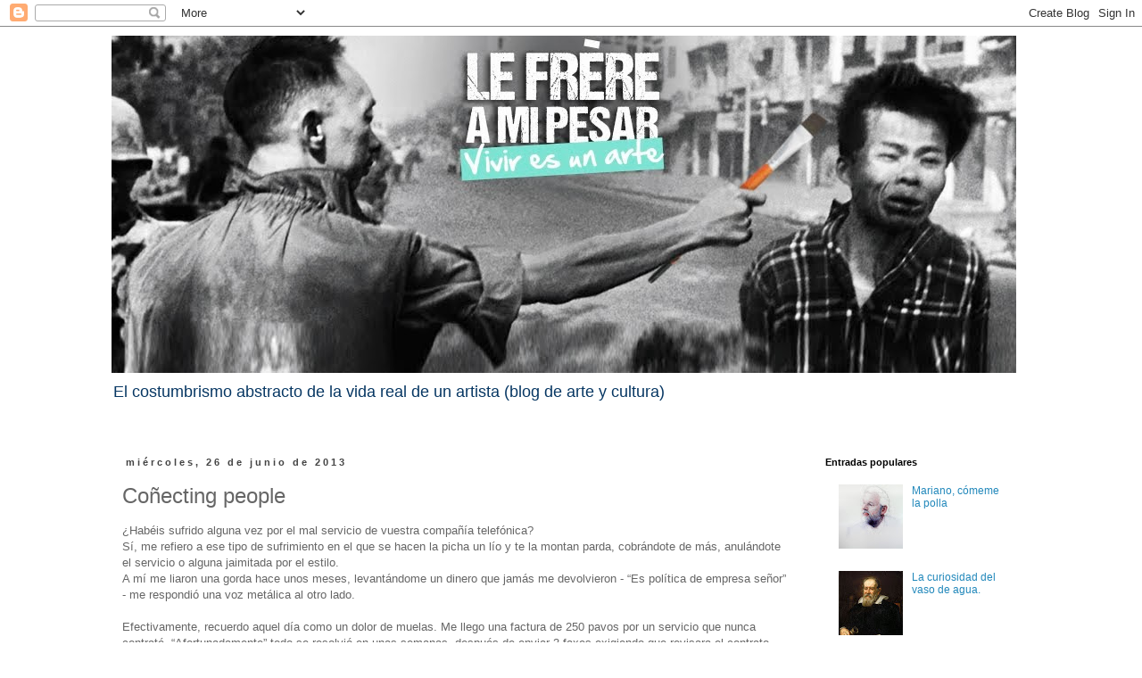

--- FILE ---
content_type: text/html; charset=UTF-8
request_url: https://lefrereamipesar.blogspot.com/b/stats?style=BLACK_TRANSPARENT&timeRange=ALL_TIME&token=APq4FmBpzJzPdm7hvgYxGxliM1N_Ja-MugmiElwaYn7fYRBTUv0SOOX1LlA3Wa9B-kRxLwW-9K5n2kQFzvjKVW11GpybzX5LeA
body_size: -41
content:
{"total":182358,"sparklineOptions":{"backgroundColor":{"fillOpacity":0.1,"fill":"#000000"},"series":[{"areaOpacity":0.3,"color":"#202020"}]},"sparklineData":[[0,0],[1,0],[2,0],[3,0],[4,1],[5,1],[6,1],[7,0],[8,0],[9,0],[10,73],[11,26],[12,100],[13,1],[14,1],[15,1],[16,1],[17,1],[18,0],[19,0],[20,1],[21,0],[22,0],[23,0],[24,0],[25,0],[26,0],[27,0],[28,0],[29,0]],"nextTickMs":3600000}